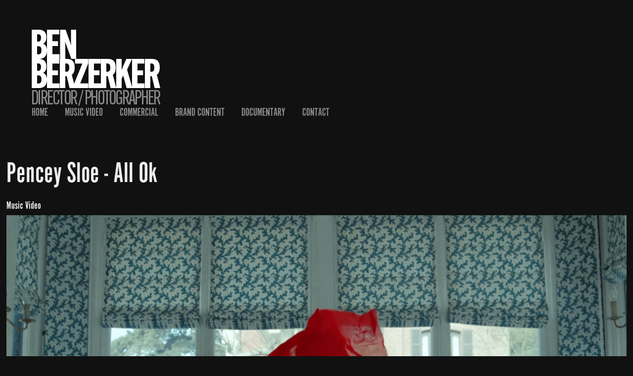

--- FILE ---
content_type: text/html; charset=utf-8
request_url: https://getberzerker.com/pencey-sloe-all-ok
body_size: 4299
content:
<!DOCTYPE HTML>
<html lang="en-US">
<head>
  <meta charset="UTF-8" />
  <meta name="viewport" content="width=device-width, initial-scale=1" />
      <meta name="keywords"  content="berzerker,work,video,portfolio,book,music video,clip,pub,commercial,brand content,documentary,music,realisateur,photographe,director,photographer" />
      <meta name="description"  content="Music Video" />
      <meta name="twitter:card"  content="summary_large_image" />
      <meta name="twitter:site"  content="@AdobePortfolio" />
      <meta  property="og:title" content="Ben Berzerker - Pencey Sloe - All Ok" />
      <meta  property="og:description" content="Music Video" />
      <meta  property="og:image" content="https://cdn.myportfolio.com/8c1d2f94-78df-4bd3-bc63-c2cff9a80d37/8bf4135a-7b0f-4c31-933b-c7d95be2c53c_car_202x158.jpg?h=fdbcdbeaa444621b17c6cf5452676478" />
        <link rel="icon" href="https://cdn.myportfolio.com/8c1d2f94-78df-4bd3-bc63-c2cff9a80d37/fb34a056-180e-4929-859b-e87da239188e_carw_1x1x32.png?h=69c6a543fbaee5f96789330312add16b" />
        <link rel="apple-touch-icon" href="https://cdn.myportfolio.com/8c1d2f94-78df-4bd3-bc63-c2cff9a80d37/a292eb0a-c9c9-4a76-8379-1259304a3f76_carw_1x1x180.png?h=5861fca19121434e41b2c350815d3af0" />
      <link rel="stylesheet" href="/dist/css/main.css" type="text/css" />
      <link rel="stylesheet" href="https://cdn.myportfolio.com/8c1d2f94-78df-4bd3-bc63-c2cff9a80d37/ab7dcd3a9f091687f04afe0f823d874f1741113213.css?h=4560d14ad77b91e788c8c96941ad37a9" type="text/css" />
    <link rel="canonical" href="https://getberzerker.com/pencey-sloe-all-ok" />
      <title>Ben Berzerker - Pencey Sloe - All Ok</title>
    <script type="text/javascript" src="//use.typekit.net/ik/[base64].js?cb=35f77bfb8b50944859ea3d3804e7194e7a3173fb" async onload="
    try {
      window.Typekit.load();
    } catch (e) {
      console.warn('Typekit not loaded.');
    }
    "></script>
</head>
  <body class="transition-enabled">  <div class='page-background-video page-background-video-with-panel'>
  </div>
  <div class="js-responsive-nav">
    <div class="responsive-nav">
      <div class="close-responsive-click-area js-close-responsive-nav">
        <div class="close-responsive-button"></div>
      </div>
          <nav data-hover-hint="nav">
            <div class="pages">
    <div class="gallery-title"><a href="/home" >Home</a></div>
    <div class="gallery-title"><a href="/music-video" >Music Video</a></div>
    <div class="gallery-title"><a href="/commercial" >Commercial</a></div>
    <div class="gallery-title"><a href="/brand-content" >Brand Content</a></div>
    <div class="gallery-title"><a href="/documentary" >Documentary</a></div>
      <div class="page-title">
        <a href="/contact" >Contact</a>
      </div>
            </div>
          </nav>
    </div>
  </div>
  <div class="site-wrap cfix js-site-wrap">
      <header class="site-header" data-context="theme.topcontainer" data-hover-hint="header">
          <div class="logo-wrap" data-hover-hint="logo">
                <div class="logo e2e-site-logo-text logo-image  ">
    <a href="/music-video" class="image-normal image-link">
      <img src="https://cdn.myportfolio.com/8c1d2f94-78df-4bd3-bc63-c2cff9a80d37/0160b81a-a3f0-4409-b0fe-583c5c950518_rwc_0x0x260x154x4096.png?h=6b7c9193d209b46beda40437049f5be7" alt="Ben Berzerker">
    </a>
</div>
          </div>
  <div class="hamburger-click-area js-hamburger">
    <div class="hamburger">
      <i></i>
      <i></i>
      <i></i>
    </div>
  </div>
            <nav data-hover-hint="nav">
              <div class="pages">
    <div class="gallery-title"><a href="/home" >Home</a></div>
    <div class="gallery-title"><a href="/music-video" >Music Video</a></div>
    <div class="gallery-title"><a href="/commercial" >Commercial</a></div>
    <div class="gallery-title"><a href="/brand-content" >Brand Content</a></div>
    <div class="gallery-title"><a href="/documentary" >Documentary</a></div>
      <div class="page-title">
        <a href="/contact" >Contact</a>
      </div>
              </div>
            </nav>
      </header>
    <div class="site-container">
      <div class="site-content e2e-site-content">
        <main>
  <div class="page-container" data-context="page.page.container" data-hover-hint="pageContainer">
    <section class="page standard-modules">
        <header class="page-header content" data-context="pages" data-identity="id:p5e56dedf63a67c56a59aef703dd6f5a5c5c9b727047033e49458a">
            <h1 class="title preserve-whitespace">Pencey Sloe - All Ok</h1>
            <p class="description">Music Video</p>
        </header>
      <div class="page-content js-page-content" data-context="pages" data-identity="id:p5e56dedf63a67c56a59aef703dd6f5a5c5c9b727047033e49458a">
        <div id="project-canvas" class="js-project-modules modules content">
          <div id="project-modules">
              
              <div class="project-module module image project-module-image js-js-project-module"  style="padding-top: px;
padding-bottom: px;
">

  

  
     <div class="js-lightbox" data-src="https://cdn.myportfolio.com/8c1d2f94-78df-4bd3-bc63-c2cff9a80d37/3fa7563e-07b1-4ab1-a40b-66305f63bdb2.jpg?h=437839d6130a4c414cfc704ba5d585a5">
           <img
             class="js-lazy e2e-site-project-module-image"
             src="[data-uri]"
             data-src="https://cdn.myportfolio.com/8c1d2f94-78df-4bd3-bc63-c2cff9a80d37/3fa7563e-07b1-4ab1-a40b-66305f63bdb2_rw_1920.jpg?h=9f17843c8a9c8d1a6a1cf9d4c96e8b8e"
             data-srcset="https://cdn.myportfolio.com/8c1d2f94-78df-4bd3-bc63-c2cff9a80d37/3fa7563e-07b1-4ab1-a40b-66305f63bdb2_rw_600.jpg?h=761d70318c3bf361513bd65742c35bdf 600w,https://cdn.myportfolio.com/8c1d2f94-78df-4bd3-bc63-c2cff9a80d37/3fa7563e-07b1-4ab1-a40b-66305f63bdb2_rw_1200.jpg?h=ead947609d95d5df9c12df192a2c7751 1200w,https://cdn.myportfolio.com/8c1d2f94-78df-4bd3-bc63-c2cff9a80d37/3fa7563e-07b1-4ab1-a40b-66305f63bdb2_rw_1920.jpg?h=9f17843c8a9c8d1a6a1cf9d4c96e8b8e 1920w,"
             data-sizes="(max-width: 1920px) 100vw, 1920px"
             width="1920"
             height="0"
             style="padding-bottom: 52.67%; background: rgba(0, 0, 0, 0.03)"
             
           >
     </div>
  

</div>

              
              
              
              
              
              
              
              
              
              
              
              
              
              
              
              
              
              <div class="project-module module tree project-module-tree js-js-project-module e2e-site-project-module-tree" >
  <div class="tree-wrapper valign-top">
      <div class="tree-child-wrapper" style="flex: 117">
        
        
        
        
        
        <div class="project-module module text project-module-text align- js-project-module e2e-site-project-module-text" style="padding-top: 5px;
padding-bottom: 0px;
  width: 100%;
  max-width: 800px;
  float: right;
  clear: both;
">
  <div class="rich-text js-text-editable module-text"><div style="line-height:16px;text-align:right;" class="texteditor-inline-lineheight"><span class="texteditor-inline-fontsize" style="font-size:18px;">Music video for Pencey Sloe<br>Label: Prophecy<br>Production: Closed On Sunday<br>Jobs: Director / DP / Editor</span></div></div>
</div>

        
        
        
      </div>
      <div class="tree-child-wrapper" style="flex: 83">
        
        
        
        
        <div class="project-module module embed project-module-embed js-js-project-module">
  <div class="embed-dimensions" style="max-width: 560px; max-height: 315px; margin: 0 auto;">
                 <div class="embed-aspect-ratio" style="padding-bottom: 56.25%; position: relative; height: 0;">
                   <iframe src="https://www.youtube.com/embed/m0-FJt4Pb9s" frameborder="0" allowfullscreen style="position:absolute; top:0; left:0; width:100%; height:100%;" class="embed-content" sandbox="allow-same-origin allow-scripts allow-pointer-lock allow-forms allow-popups allow-popups-to-escape-sandbox"></iframe>
                 </div>
               </div>
</div>

        
        
        
        
      </div>
  </div>
</div>

              
              
              
              
              
              
              
              
              
              <div class="project-module module tree project-module-tree js-js-project-module e2e-site-project-module-tree" >
  <div class="tree-wrapper valign-top">
      <div class="tree-child-wrapper" style="flex: 1920000000">
        
        <div class="project-module module image project-module-image js-js-project-module"  style="padding-top: px;
padding-bottom: px;
">

  

  
     <div class="js-lightbox" data-src="https://cdn.myportfolio.com/8c1d2f94-78df-4bd3-bc63-c2cff9a80d37/ffc822fb-8463-43a6-bfaa-ceee78d3b7a8.jpg?h=42592915627da4cc457f79b645cb8c12">
           <img
             class="js-lazy e2e-site-project-module-image"
             src="[data-uri]"
             data-src="https://cdn.myportfolio.com/8c1d2f94-78df-4bd3-bc63-c2cff9a80d37/ffc822fb-8463-43a6-bfaa-ceee78d3b7a8_rw_1920.jpg?h=6713305f540f1cad5202f5212cd1c928"
             data-srcset="https://cdn.myportfolio.com/8c1d2f94-78df-4bd3-bc63-c2cff9a80d37/ffc822fb-8463-43a6-bfaa-ceee78d3b7a8_rw_600.jpg?h=c68bd6b62ef313842ebe0c21683f53bb 600w,https://cdn.myportfolio.com/8c1d2f94-78df-4bd3-bc63-c2cff9a80d37/ffc822fb-8463-43a6-bfaa-ceee78d3b7a8_rw_1200.jpg?h=97ff66308ad9d7de4383a540df65f6f1 1200w,https://cdn.myportfolio.com/8c1d2f94-78df-4bd3-bc63-c2cff9a80d37/ffc822fb-8463-43a6-bfaa-ceee78d3b7a8_rw_1920.jpg?h=6713305f540f1cad5202f5212cd1c928 1920w,"
             data-sizes="(max-width: 1920px) 100vw, 1920px"
             width="1920"
             height="0"
             style="padding-bottom: 52.67%; background: rgba(0, 0, 0, 0.03)"
             
           >
     </div>
  

</div>

        
        
        
        
        
        
        
      </div>
      <div class="tree-child-wrapper" style="flex: 1919051852">
        
        <div class="project-module module image project-module-image js-js-project-module"  style="padding-top: px;
padding-bottom: px;
">

  

  
     <div class="js-lightbox" data-src="https://cdn.myportfolio.com/8c1d2f94-78df-4bd3-bc63-c2cff9a80d37/dd579371-3818-4eed-81d4-078c73fa9388.jpg?h=852398523443a66c95e4351fad45bcf9">
           <img
             class="js-lazy e2e-site-project-module-image"
             src="[data-uri]"
             data-src="https://cdn.myportfolio.com/8c1d2f94-78df-4bd3-bc63-c2cff9a80d37/dd579371-3818-4eed-81d4-078c73fa9388_rw_1920.jpg?h=68e7bf0f71f078e33a3c9e7b208276d0"
             data-srcset="https://cdn.myportfolio.com/8c1d2f94-78df-4bd3-bc63-c2cff9a80d37/dd579371-3818-4eed-81d4-078c73fa9388_rw_600.jpg?h=e79a51233792931180da3f66a0a5e783 600w,https://cdn.myportfolio.com/8c1d2f94-78df-4bd3-bc63-c2cff9a80d37/dd579371-3818-4eed-81d4-078c73fa9388_rw_1200.jpg?h=1600e784c712fdd17441c21f717d870a 1200w,https://cdn.myportfolio.com/8c1d2f94-78df-4bd3-bc63-c2cff9a80d37/dd579371-3818-4eed-81d4-078c73fa9388_rw_1920.jpg?h=68e7bf0f71f078e33a3c9e7b208276d0 1920w,"
             data-sizes="(max-width: 1920px) 100vw, 1920px"
             width="1920"
             height="0"
             style="padding-bottom: 52.67%; background: rgba(0, 0, 0, 0.03)"
             
           >
     </div>
  

</div>

        
        
        
        
        
        
        
      </div>
  </div>
</div>

              
              <div class="project-module module image project-module-image js-js-project-module"  style="padding-top: px;
padding-bottom: px;
">

  

  
     <div class="js-lightbox" data-src="https://cdn.myportfolio.com/8c1d2f94-78df-4bd3-bc63-c2cff9a80d37/82660ab1-90a5-485d-a36c-27f0a420fdf7.jpg?h=2a811fd60e817a69671cbe132161f16a">
           <img
             class="js-lazy e2e-site-project-module-image"
             src="[data-uri]"
             data-src="https://cdn.myportfolio.com/8c1d2f94-78df-4bd3-bc63-c2cff9a80d37/82660ab1-90a5-485d-a36c-27f0a420fdf7_rw_1920.jpg?h=574ff02a852e2d4e437fdd77dba30099"
             data-srcset="https://cdn.myportfolio.com/8c1d2f94-78df-4bd3-bc63-c2cff9a80d37/82660ab1-90a5-485d-a36c-27f0a420fdf7_rw_600.jpg?h=1b50744dfdfeb31e43bdad66614680e0 600w,https://cdn.myportfolio.com/8c1d2f94-78df-4bd3-bc63-c2cff9a80d37/82660ab1-90a5-485d-a36c-27f0a420fdf7_rw_1200.jpg?h=6b28aedc49cef5161f5cfc9143980427 1200w,https://cdn.myportfolio.com/8c1d2f94-78df-4bd3-bc63-c2cff9a80d37/82660ab1-90a5-485d-a36c-27f0a420fdf7_rw_1920.jpg?h=574ff02a852e2d4e437fdd77dba30099 1920w,"
             data-sizes="(max-width: 1920px) 100vw, 1920px"
             width="1920"
             height="0"
             style="padding-bottom: 52.67%; background: rgba(0, 0, 0, 0.03)"
             
           >
     </div>
  

</div>

              
              
              
              
              
              
              
              
              
              
              
              
              
              
              
              
              
              <div class="project-module module tree project-module-tree js-js-project-module e2e-site-project-module-tree" >
  <div class="tree-wrapper valign-top">
      <div class="tree-child-wrapper" style="flex: 1920000000">
        
        <div class="project-module module image project-module-image js-js-project-module"  style="padding-top: px;
padding-bottom: px;
">

  

  
     <div class="js-lightbox" data-src="https://cdn.myportfolio.com/8c1d2f94-78df-4bd3-bc63-c2cff9a80d37/58887e96-5ced-422e-ae07-5bb1c4a19748.jpg?h=3a9d7adf9e4cec5c7186dab5356513db">
           <img
             class="js-lazy e2e-site-project-module-image"
             src="[data-uri]"
             data-src="https://cdn.myportfolio.com/8c1d2f94-78df-4bd3-bc63-c2cff9a80d37/58887e96-5ced-422e-ae07-5bb1c4a19748_rw_1920.jpg?h=c0732c3f3db7d530ddb3080d8b9615f0"
             data-srcset="https://cdn.myportfolio.com/8c1d2f94-78df-4bd3-bc63-c2cff9a80d37/58887e96-5ced-422e-ae07-5bb1c4a19748_rw_600.jpg?h=62dfe0f5614387c9704ba3d1d4a3fd63 600w,https://cdn.myportfolio.com/8c1d2f94-78df-4bd3-bc63-c2cff9a80d37/58887e96-5ced-422e-ae07-5bb1c4a19748_rw_1200.jpg?h=7159f507dbd329713f88e15b6249f6fa 1200w,https://cdn.myportfolio.com/8c1d2f94-78df-4bd3-bc63-c2cff9a80d37/58887e96-5ced-422e-ae07-5bb1c4a19748_rw_1920.jpg?h=c0732c3f3db7d530ddb3080d8b9615f0 1920w,"
             data-sizes="(max-width: 1920px) 100vw, 1920px"
             width="1920"
             height="0"
             style="padding-bottom: 52.67%; background: rgba(0, 0, 0, 0.03)"
             
           >
     </div>
  

</div>

        
        
        
        
        
        
        
      </div>
      <div class="tree-child-wrapper" style="flex: 1919051852">
        
        <div class="project-module module image project-module-image js-js-project-module"  style="padding-top: px;
padding-bottom: px;
">

  

  
     <div class="js-lightbox" data-src="https://cdn.myportfolio.com/8c1d2f94-78df-4bd3-bc63-c2cff9a80d37/3610d311-12e2-4356-8a7b-12911c8996d1.jpg?h=d8a80b4c51001b5c9b816c976b35cb1a">
           <img
             class="js-lazy e2e-site-project-module-image"
             src="[data-uri]"
             data-src="https://cdn.myportfolio.com/8c1d2f94-78df-4bd3-bc63-c2cff9a80d37/3610d311-12e2-4356-8a7b-12911c8996d1_rw_1920.jpg?h=3f0f4ecc8bf8a3ba4e63e9d4ba0e8fa1"
             data-srcset="https://cdn.myportfolio.com/8c1d2f94-78df-4bd3-bc63-c2cff9a80d37/3610d311-12e2-4356-8a7b-12911c8996d1_rw_600.jpg?h=5ca228e8a2edc152db8b81fdb2d22eb6 600w,https://cdn.myportfolio.com/8c1d2f94-78df-4bd3-bc63-c2cff9a80d37/3610d311-12e2-4356-8a7b-12911c8996d1_rw_1200.jpg?h=48ee1167d903e729ccd5b52c6f81f51f 1200w,https://cdn.myportfolio.com/8c1d2f94-78df-4bd3-bc63-c2cff9a80d37/3610d311-12e2-4356-8a7b-12911c8996d1_rw_1920.jpg?h=3f0f4ecc8bf8a3ba4e63e9d4ba0e8fa1 1920w,"
             data-sizes="(max-width: 1920px) 100vw, 1920px"
             width="1920"
             height="0"
             style="padding-bottom: 52.67%; background: rgba(0, 0, 0, 0.03)"
             
           >
     </div>
  

</div>

        
        
        
        
        
        
        
      </div>
  </div>
</div>

          </div>
        </div>
      </div>
    </section>
        <section class="back-to-top" data-hover-hint="backToTop">
          <a href="#"><span class="arrow">&uarr;</span><span class="preserve-whitespace">Back to Top</span></a>
        </section>
        <a class="back-to-top-fixed js-back-to-top back-to-top-fixed-with-panel" data-hover-hint="backToTop" data-hover-hint-placement="top-start" href="#">
          <svg version="1.1" id="Layer_1" xmlns="http://www.w3.org/2000/svg" xmlns:xlink="http://www.w3.org/1999/xlink" x="0px" y="0px"
           viewBox="0 0 26 26" style="enable-background:new 0 0 26 26;" xml:space="preserve" class="icon icon-back-to-top">
          <g>
            <path d="M13.8,1.3L21.6,9c0.1,0.1,0.1,0.3,0.2,0.4c0.1,0.1,0.1,0.3,0.1,0.4s0,0.3-0.1,0.4c-0.1,0.1-0.1,0.3-0.3,0.4
              c-0.1,0.1-0.2,0.2-0.4,0.3c-0.2,0.1-0.3,0.1-0.4,0.1c-0.1,0-0.3,0-0.4-0.1c-0.2-0.1-0.3-0.2-0.4-0.3L14.2,5l0,19.1
              c0,0.2-0.1,0.3-0.1,0.5c0,0.1-0.1,0.3-0.3,0.4c-0.1,0.1-0.2,0.2-0.4,0.3c-0.1,0.1-0.3,0.1-0.5,0.1c-0.1,0-0.3,0-0.4-0.1
              c-0.1-0.1-0.3-0.1-0.4-0.3c-0.1-0.1-0.2-0.2-0.3-0.4c-0.1-0.1-0.1-0.3-0.1-0.5l0-19.1l-5.7,5.7C6,10.8,5.8,10.9,5.7,11
              c-0.1,0.1-0.3,0.1-0.4,0.1c-0.2,0-0.3,0-0.4-0.1c-0.1-0.1-0.3-0.2-0.4-0.3c-0.1-0.1-0.1-0.2-0.2-0.4C4.1,10.2,4,10.1,4.1,9.9
              c0-0.1,0-0.3,0.1-0.4c0-0.1,0.1-0.3,0.3-0.4l7.7-7.8c0.1,0,0.2-0.1,0.2-0.1c0,0,0.1-0.1,0.2-0.1c0.1,0,0.2,0,0.2-0.1
              c0.1,0,0.1,0,0.2,0c0,0,0.1,0,0.2,0c0.1,0,0.2,0,0.2,0.1c0.1,0,0.1,0.1,0.2,0.1C13.7,1.2,13.8,1.2,13.8,1.3z"/>
          </g>
          </svg>
        </a>
  </div>
        </main>
      </div>
    </div>
  </div>
</body>
<script type="text/javascript">
  // fix for Safari's back/forward cache
  window.onpageshow = function(e) {
    if (e.persisted) { window.location.reload(); }
  };
</script>
  <script type="text/javascript">var __config__ = {"page_id":"p5e56dedf63a67c56a59aef703dd6f5a5c5c9b727047033e49458a","theme":{"name":"jess"},"pageTransition":true,"linkTransition":true,"disableDownload":true,"localizedValidationMessages":{"required":"This field is required","Email":"This field must be a valid email address"},"lightbox":{"enabled":true,"color":{"opacity":0.94,"hex":"#fff"}},"cookie_banner":{"enabled":false},"googleAnalytics":{"trackingCode":"UA-159212190-1","anonymization":false}};</script>
  <script type="text/javascript" src="/site/translations?cb=35f77bfb8b50944859ea3d3804e7194e7a3173fb"></script>
  <script type="text/javascript" src="/dist/js/main.js?cb=35f77bfb8b50944859ea3d3804e7194e7a3173fb"></script>
</html>


--- FILE ---
content_type: text/plain
request_url: https://www.google-analytics.com/j/collect?v=1&_v=j102&a=971005181&t=pageview&_s=1&dl=https%3A%2F%2Fgetberzerker.com%2Fpencey-sloe-all-ok&ul=en-us%40posix&dt=Ben%20Berzerker%20-%20Pencey%20Sloe%20-%20All%20Ok&sr=1280x720&vp=1280x720&_u=IEBAAEABAAAAACAAI~&jid=1548489749&gjid=1315290711&cid=544154284.1768877101&tid=UA-159212190-1&_gid=1735082893.1768877101&_r=1&_slc=1&z=1742177464
body_size: -450
content:
2,cG-K8821VM5X4